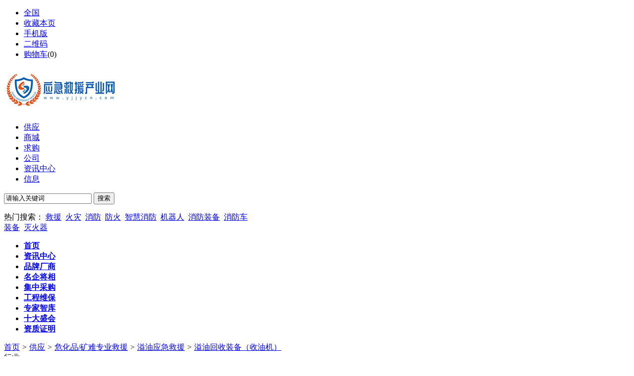

--- FILE ---
content_type: text/html;charset=UTF-8
request_url: http://www.yjjycn.com/sell/list.php?catid=2200
body_size: 21452
content:
<!doctype html>
<html>
<head>
<meta charset="UTF-8"/>
<title>溢油回收装备（收油机）_溢油应急救援_危化品/矿难专业救援_供应_应急救援产业网</title>
<meta http-equiv="mobile-agent" content="format=html5;url=http://www.yjjycn.com/mobile/sell/list.php?catid=2200">
<meta name="generator" content="www.yjjycn.com"/>
<link rel="shortcut icon" type="image/x-icon" href="http://www.yjjycn.com/favicon.ico"/>
<link rel="bookmark" type="image/x-icon" href="http://www.yjjycn.com/favicon.ico"/>
<link rel="archives" title="应急救援产业网" href="http://www.yjjycn.com/archiver/"/>
<link rel="stylesheet" type="text/css" href="http://www.yjjycn.com/skin/20005/style.css"/>
<link rel="stylesheet" type="text/css" href="http://www.yjjycn.com/skin/20005/sell.css"/>
<!--[if lte IE 6]>
<link rel="stylesheet" type="text/css" href="http://www.yjjycn.com/skin/20005/ie6.css"/>
<![endif]-->
<script type="text/javascript">window.onerror=function(){return true;}</script><script type="text/javascript" src="http://www.yjjycn.com/lang/zh-cn/lang.js"></script>
<script type="text/javascript" src="http://www.yjjycn.com/file/script/config.js"></script>
<!--[if lte IE 9]><!-->
<script type="text/javascript" src="http://www.yjjycn.com/file/script/jquery-1.5.2.min.js"></script>
<!--<![endif]-->
<!--[if (gte IE 10)|!(IE)]><!-->
<script type="text/javascript" src="http://www.yjjycn.com/file/script/jquery-2.1.1.min.js"></script>
<!--<![endif]-->
<script type="text/javascript" src="http://www.yjjycn.com/file/script/common.js"></script>
<script type="text/javascript" src="http://www.yjjycn.com/file/script/page.js"></script>
<script type="text/javascript">
GoMobile('http://www.yjjycn.com/mobile/sell/list.php?catid=2200');
var searchid = 5;
</script>
<link rel="stylesheet" type="text/css" href="http://www.yjjycn.com/skin/20005/css/base_v3.0.css" />
<link rel="stylesheet" type="text/css" href="http://www.yjjycn.com/skin/20005/css/tbcommon_v3.0.css" />
<link rel="stylesheet" type="text/css" href="http://www.yjjycn.com/skin/20005/css/index_v3.0.css" />
<script type="text/javascript" src="http://www.yjjycn.com/skin/20005/js/jquery.lazyload.min.js"></script>
<script type="text/javascript" src="http://www.yjjycn.com/skin/20005/js/page2.js"></script>
<script type="text/javascript" src="http://www.yjjycn.com/skin/20005/js/headsearch.js"></script>
</head>
<body >
<!--top-->
<div class="top_out login_h" style="display:block"> 
<div class="top-1" id="head">
<div class="head_m">
<div class="f_r" id="destoon_member"></div>
<div class="head_l">
<ul>
<li class="h_location"><a href="http://www.yjjycn.com/api/city.php" title="点击切换城市"><span id="destoon_city">全国</span></a></li><li class="h_fav"><script type="text/javascript">addFav('收藏本页');</script></li>
<li class="h_mobile"><a href="javascript:Dmobile();">手机版</a></li><li class="h_qrcode"><a href="javascript:Dqrcode();">二维码</a></li><li class="h_cart"><a href="http://www.yjjycn.com/member/cart.php">购物车</a>(<span class="head_t" id="destoon_cart">0</span>)</li></ul>
</div>
</div>
</div>
</div>
<div id="destoon_qrcode" style="display:none;"></div><!--top/-->
<div class="w1190 header_ad J-header_ad">
</div>

<div class="clear"></div>
<!--header start-->
<div class="header">   
<div class="top-2 w1190 clearfix">
<p class="top_logo">
<a class="logo_wk" href="http://www.yjjycn.com/" >
<img src="http://www.yjjycn.com/file/upload/201905/17/155033291.jpg" width="235px" height="90px"/>
</a>
<span>
</span>
</p>    
<!--search start-->  
<script type="text/javascript">var searchid = 5;</script>
<form id="destoon_search" action="http://www.yjjycn.com/api/search.php" onsubmit="return Dsearch();">
<input type="hidden" name="moduleid" value="5" id="destoon_moduleid">
<input type="hidden" name="spread" value="0" id="destoon_spread">
<div class="search fl" style="width:500px">        
<div class="searchTab">    
<ul id="search_moduleli">   
<li  class="on"> <a href="javascript:;" onclick="setModuleli(5, this);">供应</a> </li>             
<li > <a href="javascript:;" onclick="setModuleli(16, this);">商城</a> </li>             
<li > <a href="javascript:;" onclick="setModuleli(6, this);">求购</a> </li>             
<li > <a href="javascript:;" onclick="setModuleli(4, this);">公司</a> </li>             
<li > <a href="javascript:;" onclick="setModuleli(21, this);">资讯中心</a> </li>             
<li > <a href="javascript:;" onclick="setModuleli(22, this);">信息</a> </li>             
</ul>         
</div>     
<div class="searchCon">     
<input name="kw" id="destoon_kw" type="text"  class="searchTxt inpTxt focusBlur grayTips" value="请输入关键词" onfocus="if(this.value=='请输入关键词') this.value='';" onkeyup="STip(this.value);" autocomplete="off" x-webkit-speech speech>
<input type="submit" value="搜索" class="searchBtn">   
</div>              
 <p class="keyWord"><span>热门搜索：</span>                        
<a href="http://www.yjjycn.com/sell/search.php?kw=%E6%95%91%E6%8F%B4">救援</a>&nbsp; <a href="http://www.yjjycn.com/sell/search.php?kw=%E7%81%AB%E7%81%BE">火灾</a>&nbsp; <a href="http://www.yjjycn.com/sell/search.php?kw=%E6%B6%88%E9%98%B2">消防</a>&nbsp; <a href="http://www.yjjycn.com/sell/search.php?kw=%E9%98%B2%E7%81%AB">防火</a>&nbsp; <a href="http://www.yjjycn.com/sell/search.php?kw=%E6%99%BA%E6%85%A7%E6%B6%88%E9%98%B2">智慧消防</a>&nbsp; <a href="http://www.yjjycn.com/sell/search.php?kw=%E6%9C%BA%E5%99%A8%E4%BA%BA">机器人</a>&nbsp; <a href="http://www.yjjycn.com/sell/search.php?kw=%E6%B6%88%E9%98%B2%E8%A3%85%E5%A4%87">消防装备</a>&nbsp; <a href="http://www.yjjycn.com/sell/search.php?kw=%E6%B6%88%E9%98%B2%E8%BD%A6">消防车</a>&nbsp; <a href="http://www.yjjycn.com/sell/search.php?kw=%E8%A3%85%E5%A4%87">装备</a>&nbsp; <a href="http://www.yjjycn.com/sell/search.php?kw=%E7%81%AD%E7%81%AB%E5%99%A8">灭火器</a>&nbsp;  
 </p>      
 </div>   
 </form>
 <!--search end-->   
 <div class="fr top_rs clearfix">    
      
 </div>  
 </div>
 </div>
 <!--header end-->
<div class="men">
<ul><li><a href="http://www.yjjycn.com/"><strong>首页</strong></a></li>
<li><a href="http://www.yjjycn.com/news/"><strong>资讯中心</strong></a></li>
<li><a href="http://www.yjjycn.com/pinpaichangshang/"><strong>品牌厂商</strong></a></li>
<li><a href="http://www.yjjycn.com/mqjxone/"><strong>名企将相</strong></a></li>
<li><a href="http://www.yjjycn.com/jicai/"><strong>集中采购</strong></a></li>
<li><a href="http://www.yjjycn.com/gongchengweibao/"><strong>工程维保</strong></a></li>
<li><a href="http://www.yjjycn.com/zjzk/"><strong>专家智库</strong></a></li>
<li><a href="http://yjjycn.com/2021top10/" target="_blank"><strong>十大盛会</strong></a></li>
<li><a href="http://www.yjjycn.com/news/show.php?itemid=1096" target="_blank"><strong>资质证明</strong></a></li>
</ul>
</div>
 <div class="b10 clear"></div>
 <div class="m">
<div class="nav bd-b"><a href="http://www.yjjycn.com/">首页</a> <i>&gt;</i> <a href="http://www.yjjycn.com/sell/">供应</a> <i>&gt;</i> <a href="http://www.yjjycn.com/sell/list.php?catid=2016">危化品/矿难专业救援</a> <i>&gt;</i> <a href="http://www.yjjycn.com/sell/list.php?catid=2177">溢油应急救援</a> <i>&gt;</i> <a href="http://www.yjjycn.com/sell/list.php?catid=2200">溢油回收装备（收油机）</a></div>
</div>
<div class="m m2">
<div class="m2l">
<div class="sort">
<div class="sort-k">行业</div>
<div class="sort-v">
<ul>
<li><a href="http://www.yjjycn.com/sell/list.php?catid=2199">应急溢油清污船</a> <i>(0)</i><li>
<li class="on"><a href="http://www.yjjycn.com/sell/list.php?catid=2200">溢油回收装备（收油机）</a> <i>(0)</i><li>
<li><a href="http://www.yjjycn.com/sell/list.php?catid=2201">消油剂喷洒装置</a> <i>(0)</i><li>
<li><a href="http://www.yjjycn.com/sell/list.php?catid=2202">油污土壤清洗车</a> <i>(0)</i><li>
<li><a href="http://www.yjjycn.com/sell/list.php?catid=2203">含油废弃物焚烧装备</a> <i>(0)</i><li>
<li><a href="http://www.yjjycn.com/sell/list.php?catid=2204">含油泥沙油分离装备</a> <i>(0)</i><li>
<li><a href="http://www.yjjycn.com/sell/list.php?catid=2205">阻燃型围油栏</a> <i>(0)</i><li>
<li><a href="http://www.yjjycn.com/sell/list.php?catid=2206">吸油毡</a> <i>(0)</i><li>
<li><a href="http://www.yjjycn.com/sell/list.php?catid=2207">吸油索</a> <i>(0)</i><li>
<li><a href="http://www.yjjycn.com/sell/list.php?catid=2208">隔油浮漂</a> <i>(0)</i><li>
<li><a href="http://www.yjjycn.com/sell/list.php?catid=2209">凝油剂</a> <i>(0)</i><li>
<li><a href="http://www.yjjycn.com/sell/list.php?catid=2210">消油剂</a> <i>(0)</i><li>
<li><a href="http://www.yjjycn.com/sell/list.php?catid=2211">收油网</a> <i>(0)</i><li>
<li><a href="http://www.yjjycn.com/sell/list.php?catid=2212">储油罐</a> <i>(0)</i><li>
</ul>
</div>
<div class="c_b"></div>
</div>
<div class="sort">
<div class="sort-k">地区</div>
<div class="sort-v">
<ul>
<li><a href="http://www.yjjycn.com/sell/search.php?catid=2200&areaid=1">北京</a></li>
<li><a href="http://www.yjjycn.com/sell/search.php?catid=2200&areaid=2">上海</a></li>
<li><a href="http://www.yjjycn.com/sell/search.php?catid=2200&areaid=3">天津</a></li>
<li><a href="http://www.yjjycn.com/sell/search.php?catid=2200&areaid=4">重庆</a></li>
<li><a href="http://www.yjjycn.com/sell/search.php?catid=2200&areaid=5">河北</a></li>
<li><a href="http://www.yjjycn.com/sell/search.php?catid=2200&areaid=6">山西</a></li>
<li><a href="http://www.yjjycn.com/sell/search.php?catid=2200&areaid=7">内蒙古</a></li>
<li><a href="http://www.yjjycn.com/sell/search.php?catid=2200&areaid=8">辽宁</a></li>
<li><a href="http://www.yjjycn.com/sell/search.php?catid=2200&areaid=9">吉林</a></li>
<li><a href="http://www.yjjycn.com/sell/search.php?catid=2200&areaid=10">黑龙江</a></li>
<li><a href="http://www.yjjycn.com/sell/search.php?catid=2200&areaid=11">江苏</a></li>
<li><a href="http://www.yjjycn.com/sell/search.php?catid=2200&areaid=12">浙江</a></li>
<li><a href="http://www.yjjycn.com/sell/search.php?catid=2200&areaid=13">安徽</a></li>
<li><a href="http://www.yjjycn.com/sell/search.php?catid=2200&areaid=14">福建</a></li>
<li><a href="http://www.yjjycn.com/sell/search.php?catid=2200&areaid=15">江西</a></li>
<li><a href="http://www.yjjycn.com/sell/search.php?catid=2200&areaid=16">山东</a></li>
<li><a href="http://www.yjjycn.com/sell/search.php?catid=2200&areaid=17">河南</a></li>
<li><a href="http://www.yjjycn.com/sell/search.php?catid=2200&areaid=18">湖北</a></li>
<li><a href="http://www.yjjycn.com/sell/search.php?catid=2200&areaid=19">湖南</a></li>
<li><a href="http://www.yjjycn.com/sell/search.php?catid=2200&areaid=20">广东</a></li>
<li><a href="http://www.yjjycn.com/sell/search.php?catid=2200&areaid=21">广西</a></li>
<li><a href="http://www.yjjycn.com/sell/search.php?catid=2200&areaid=22">海南</a></li>
<li><a href="http://www.yjjycn.com/sell/search.php?catid=2200&areaid=23">四川</a></li>
<li><a href="http://www.yjjycn.com/sell/search.php?catid=2200&areaid=24">贵州</a></li>
<li><a href="http://www.yjjycn.com/sell/search.php?catid=2200&areaid=25">云南</a></li>
<li><a href="http://www.yjjycn.com/sell/search.php?catid=2200&areaid=26">西藏</a></li>
<li><a href="http://www.yjjycn.com/sell/search.php?catid=2200&areaid=27">陕西</a></li>
<li><a href="http://www.yjjycn.com/sell/search.php?catid=2200&areaid=28">甘肃</a></li>
<li><a href="http://www.yjjycn.com/sell/search.php?catid=2200&areaid=29">青海</a></li>
<li><a href="http://www.yjjycn.com/sell/search.php?catid=2200&areaid=30">宁夏</a></li>
<li><a href="http://www.yjjycn.com/sell/search.php?catid=2200&areaid=31">新疆</a></li>
<li><a href="http://www.yjjycn.com/sell/search.php?catid=2200&areaid=32">台湾</a></li>
<li><a href="http://www.yjjycn.com/sell/search.php?catid=2200&areaid=33">香港</a></li>
<li><a href="http://www.yjjycn.com/sell/search.php?catid=2200&areaid=34">澳门</a></li>
</ul>
</div>
<div class="c_b"></div>
</div>
<div class="sort">
<div class="sort-k">类别</div>
<div class="sort-v">
<ul>
<li><a href="http://www.yjjycn.com/sell/search.php?catid=2200&typeid=0">供应</a></li>
<li><a href="http://www.yjjycn.com/sell/search.php?catid=2200&typeid=1">提供服务</a></li>
<li><a href="http://www.yjjycn.com/sell/search.php?catid=2200&typeid=2">供应二手</a></li>
<li><a href="http://www.yjjycn.com/sell/search.php?catid=2200&typeid=3">提供加工</a></li>
<li><a href="http://www.yjjycn.com/sell/search.php?catid=2200&typeid=4">提供合作</a></li>
<li><a href="http://www.yjjycn.com/sell/search.php?catid=2200&typeid=5">库存</a></li>
</ul>
</div>
<div class="c_b"></div>
</div>
<form method="post">
<div class="sell_tip" id="sell_tip" style="display:none;" title="双击关闭" ondblclick="Dh(this.id);">
<div>
<p>您可以</p>
<input type="submit" value="对比选中" onclick="this.form.action='http://www.yjjycn.com/sell/compare.php';" class="tool-btn"/> 或 
<input type="submit" value="批量询价" onclick="this.form.action='http://www.yjjycn.com/sell/inquiry.php';" class="tool-btn"/>
</div>
</div>
<div class="img_tip" id="img_tip" style="display:none;">&nbsp;</div>
<div class="tool">
<table>
<tr height="30">
<td width="25" align="center"><input type="checkbox" onclick="checkall(this.form);"/></td>
<td>
<input type="submit" value="对比选中" onclick="this.form.action='http://www.yjjycn.com/sell/compare.php';" class="tool-btn"/>&nbsp; &nbsp;
<input type="submit" value="批量询价" onclick="this.form.action='http://www.yjjycn.com/sell/inquiry.php';" class="tool-btn"/>
</td>
<td align="right">
<script type="text/javascript">var sh = 'http://www.yjjycn.com/sell/search.php?catid=2200';</script>
<input type="checkbox" onclick="Go(sh+'&price=1');"/>标价&nbsp;
<input type="checkbox" onclick="Go(sh+'&thumb=1');"/>图片&nbsp;
<input type="checkbox" onclick="Go(sh+'&vip=1');"/>VIP&nbsp;
<select onchange="Go(sh+'&day='+this.value)">
<option value="0">更新时间</option>
<option value="1">1天内</option>
<option value="3">3天内</option>
<option value="7">7天内</option>
<option value="15">15天内</option>
<option value="30">30天内</option>
</select>&nbsp;
<select onchange="Go(sh+'&order='+this.value)">
<option value="0">显示顺序</option>
<option value="2">价格由高到低</option>
<option value="3">价格由低到高</option>
<option value="4">VIP级别由高到低</option>
<option value="5">VIP级别由低到高</option>
<option value="6">供货量由高到低</option>
<option value="7">供货量由低到高</option>
<option value="8">起订量由高到低</option>
<option value="9">起订量由低到高</option>
</select>&nbsp;
<img src="http://www.yjjycn.com/skin/20005/image/list_img.gif" width="16" height="16" alt="图片列表" align="absmiddle" class="c_p" onclick="Go(sh+'&list=1');"/>&nbsp;
<img src="http://www.yjjycn.com/skin/20005/image/list_mix_on.gif" width="16" height="16" alt="图文列表" align="absmiddle" class="c_p" onclick="Go(sh+'&list=0');"/>&nbsp;
</td>
</tr>
</table>
</div>
<div class="tool">
<table>
<tr height="30">
<td width="25"></td>
<td>
<input type="submit" value="对比选中" onclick="this.form.action='http://www.yjjycn.com/sell/compare.php';" class="tool-btn"/>&nbsp; &nbsp;
<input type="submit" value="批量询价" onclick="this.form.action='http://www.yjjycn.com/sell/inquiry.php';" class="tool-btn"/>
</td>
</tr>
</table>
</div>
</form>
</div>
<div class="m2r">
<div class="sponsor"></div>
<div class="head-sub"><strong>搜索排行</strong></div>
<div class="list-rank">
<ul>
<li title="搜索474次 约241条结果"><span class="f_r">241条</span><em>1</em><a href="http://www.yjjycn.com/sell/search.php?kw=%E7%81%AD%E7%81%AB">灭火</a></li>
<li title="搜索430次 约238条结果"><span class="f_r">238条</span><em>2</em><a href="http://www.yjjycn.com/sell/search.php?kw=%E7%81%AD%E7%81%AB%E8%AE%BE%E5%A4%87">灭火设备</a></li>
<li title="搜索189次 约50条结果"><span class="f_r">50条</span><em>3</em><a href="http://www.yjjycn.com/sell/search.php?kw=%E6%99%BA%E6%85%A7%E6%B6%88%E9%98%B2">智慧消防</a></li>
<li title="搜索187次 约43条结果"><span class="f_r">43条</span><i>4</i><a href="http://www.yjjycn.com/sell/search.php?kw=%E6%95%91%E6%8F%B4">救援</a></li>
<li title="搜索181次 约16条结果"><span class="f_r">16条</span><i>5</i><a href="http://www.yjjycn.com/sell/search.php?kw=%E6%B6%88%E9%98%B2%E8%BD%A6">消防车</a></li>
<li title="搜索179次 约28条结果"><span class="f_r">28条</span><i>6</i><a href="http://www.yjjycn.com/sell/search.php?kw=%E9%98%B2%E7%81%AB">防火</a></li>
<li title="搜索176次 约153条结果"><span class="f_r">153条</span><i>7</i><a href="http://www.yjjycn.com/sell/search.php?kw=%E6%B6%88%E9%98%B2">消防</a></li>
<li title="搜索172次 约247条结果"><span class="f_r">247条</span><i>8</i><a href="http://www.yjjycn.com/sell/search.php?kw=%E7%81%AB%E7%81%BE">火灾</a></li>
<li title="搜索171次 约41条结果"><span class="f_r">41条</span><i>9</i><a href="http://www.yjjycn.com/sell/search.php?kw=%E8%A3%85%E5%A4%87">装备</a></li>
</ul></div>
</div>
<div class="c_b"></div>
</div>
<!--footer start-->
<div class="footer_middle">
<div class="w1190">
<a href="http://www.yjjycn.com/">网站首页</a>
<a href="http://www.yjjycn.com/about/contactus.html">联系方式</a> &nbsp;|&nbsp; 
<a href="http://www.yjjycn.com/about/agreement.html">使用协议</a> &nbsp;|&nbsp; 
<a href="http://www.yjjycn.com/about/copyright.html">隐私政策</a> &nbsp;|&nbsp; 
<a href="http://www.yjjycn.com/about/5.html">版权声明</a> &nbsp;|&nbsp; 

| <a href="http://www.yjjycn.com/spread/">排名推广</a>
 | <a href="http://www.yjjycn.com/ad/">广告服务</a> | <a href="http://www.yjjycn.com/gift/">积分换礼</a> | <a href="http://www.yjjycn.com/guestbook/">网站留言</a> | <a href="http://www.yjjycn.com/feed/">RSS订阅</a> | <a href="http://beian.miit.gov.cn/" target="_blank" rel="nofollow">京ICP备19021215号</a></div>
</div>
<div class="footer_con">
<p class="f_wa">
<span>按字母分类：</span>
<a href="http://www.yjjycn.com/sitemap/index.php?mid=5&letter=a" name="leimu">A</a>
|<a href="http://www.yjjycn.com/sitemap/index.php?mid=5&letter=b" name="leimu">B</a>
|<a href="http://www.yjjycn.com/sitemap/index.php?mid=5&letter=c" name="leimu">C</a>
|<a href="http://www.yjjycn.com/sitemap/index.php?mid=5&letter=d" name="leimu">D</a>
|<a href="http://www.yjjycn.com/sitemap/index.php?mid=5&letter=e" name="leimu">E</a>
|<a href="http://www.yjjycn.com/sitemap/index.php?mid=5&letter=f" name="leimu">F</a>
|<a href="http://www.yjjycn.com/sitemap/index.php?mid=5&letter=g" name="leimu">G</a>
|<a href="http://www.yjjycn.com/sitemap/index.php?mid=5&letter=h" name="leimu">H</a>
|<a href="http://www.yjjycn.com/sitemap/index.php?mid=5&letter=i" name="leimu">I</a>
|<a href="http://www.yjjycn.com/sitemap/index.php?mid=5&letter=j" name="leimu">J</a>
|<a href="http://www.yjjycn.com/sitemap/index.php?mid=5&letter=k" name="leimu">K</a>
|<a href="http://www.yjjycn.com/sitemap/index.php?mid=5&letter=l" name="leimu">L</a>
|<a href="http://www.yjjycn.com/sitemap/index.php?mid=5&letter=m" name="leimu">M</a>
|<a href="http://www.yjjycn.com/sitemap/index.php?mid=5&letter=n" name="leimu">N</a>
|<a href="http://www.yjjycn.com/sitemap/index.php?mid=5&letter=o" name="leimu">O</a>
|<a href="http://www.yjjycn.com/sitemap/index.php?mid=5&letter=p" name="leimu">P</a>
|<a href="http://www.yjjycn.com/sitemap/index.php?mid=5&letter=q" name="leimu">Q</a>
|<a href="http://www.yjjycn.com/sitemap/index.php?mid=5&letter=r" name="leimu">R</a>
|<a href="http://www.yjjycn.com/sitemap/index.php?mid=5&letter=s" name="leimu">S</a>
|<a href="http://www.yjjycn.com/sitemap/index.php?mid=5&letter=t" name="leimu">T</a>
|<a href="http://www.yjjycn.com/sitemap/index.php?mid=5&letter=u" name="leimu">U</a>
|<a href="http://www.yjjycn.com/sitemap/index.php?mid=5&letter=v" name="leimu">V</a>
|<a href="http://www.yjjycn.com/sitemap/index.php?mid=5&letter=w" name="leimu">W</a>
|<a href="http://www.yjjycn.com/sitemap/index.php?mid=5&letter=x" name="leimu">X</a>
|<a href="http://www.yjjycn.com/sitemap/index.php?mid=5&letter=y" name="leimu">Y</a>
|<a href="http://www.yjjycn.com/sitemap/index.php?mid=5&letter=z" name="leimu">Z</a>
|<a href="http://www.yjjycn.com/sitemap/index.php?mid=5&letter=0-9" name="leimu">0-9</a>
</p>

<p>Processed in 1,769,152,621.098 second(s), 9 queries, Memory 1.53 M</p>
<p>©2019-2020 应急救援产业网|版权所有| <br/>北京市朝阳区华腾国际1-11D</p>
</div><!--footer end-->
</div>
</div>
<script>
var _hmt = _hmt || [];
(function() {
  var hm = document.createElement("script");
  hm.src = "https://hm.baidu.com/hm.js?35c9c38c8eff8733145c1c3031843a48";
  var s = document.getElementsByTagName("script")[0]; 
  s.parentNode.insertBefore(hm, s);
})();
</script> 
<script type="text/javascript" src="http://www.yjjycn.com/skin/20005/js/floors.js"></script>
<script type="text/javascript">
</script>
</body>
</html>